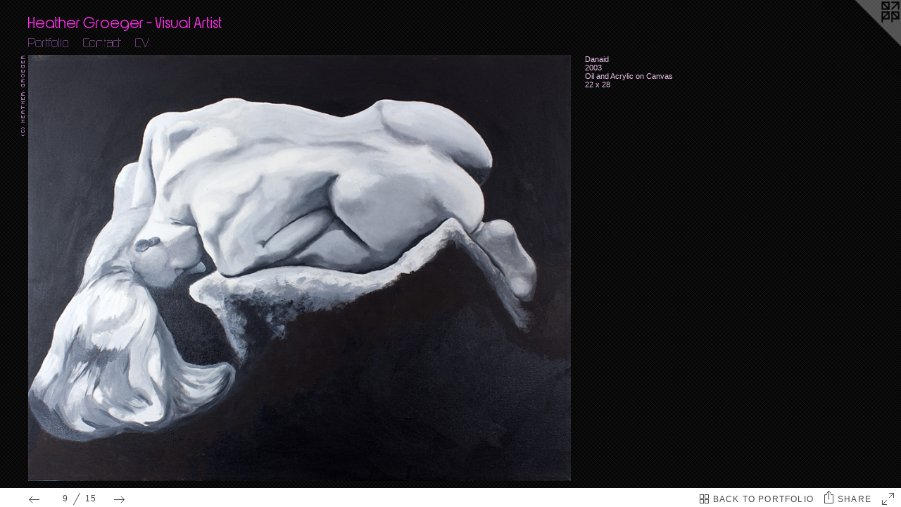

--- FILE ---
content_type: text/html; charset=iso-8859-1
request_url: https://heathergroeger.com/artwork/2658063_Danaid.html
body_size: 3121
content:
<!DOCTYPE html PUBLIC "-//W3C//DTD XHTML 1.0 Transitional//EN" "http://www.w3.org/TR/xhtml1/DTD/xhtml1-transitional.dtd">
<html>
<head>
<title>Heather Groeger - Visual Artist - Danaid</title>
<link rel="canonical" href="https://heathergroeger.com/artwork/2658063_Danaid.html" />
<meta name="title" content="Heather Groeger - Visual Artist - Danaid" />
<meta http-equiv="Content-Type" content="text/html; charset=iso-8859-1" />
 <meta name="description" content="Danaid" /> <link rel="stylesheet" href="//heathergroeger.com/r15319314340000000062/site.css" />  <style type="text/css">  body {
	position: relative;
	min-width: 984px;
}
#artwork_stage {
	width: 984px;
}
#artwork_stage #prev_next_back {
	width: 611px;
}
#artwork_stage #lightbox {
	width: 611px;
	height: 480px;
}
#artwork_stage #info_and_description {
	left: 672px;
}
</style> <meta property="og:image" content="https://img-cache.oppcdn.com/fixed/42947/assets/NJ8oKHdB0oLArlfs.jpg" /> <meta name="viewport" content="width=device-width, initial-scale=1, minimal-ui=1" />  <meta name="google-site-verification" content="ifxVZ0DOxkfrC_zTEpiXT1mIYj4kZVUxtgmujZ6mgFA" />   <link rel="stylesheet" href="https://static.otherpeoplespixels.com/css/airbrush-0.2.10.css" />
 </head>
<body>
<script id="airbrush_json" type="text/json" data-policy="ignore">{"page":{"parent":{"name":"Portfolio","url":"//heathergroeger.com/section/308990.html"},"next":{"url":"//heathergroeger.com/artwork/2658073_Squeeze.html"},"index":9,"prev":{"url":"//heathergroeger.com/artwork/2653976_Mother_Nature.html"},"artwork":{"sources":[{"width":"917","src":"https://img-cache.oppcdn.com/img/v1.0/s:42947/t:SGc/p:18/g:br/o:2.5/a:100/q:90/1400x720-NJ8oKHdB0oLArlfs.jpg/917x720/6d2c7ec980e3a358befb0d62c34cc21d.jpg","height":"720","size":"1400x720"},{"width":"749","src":"https://img-cache.oppcdn.com/img/v1.0/s:42947/t:SGc/p:18/g:br/o:2.5/a:100/q:90/984x588-NJ8oKHdB0oLArlfs.jpg/749x588/cf807697a355ec1a1affc75c15b199a6.jpg","height":"588","size":"984x588"},{"width":"611","src":"https://img-cache.oppcdn.com/fixed/42947/assets/NJ8oKHdB0oLArlfs.jpg","height":"480","size":"640x480"}],"title":"Danaid","type":"image","id":"2658063"},"rev":"62","type":"artwork","total":15},"site":{"url":"/r15319314340000000062/airbrush.json"},"version":"0.2.10"}</script>
<script type="text/javascript" data-policy="ignore" data-id="airbrush-shim">
;(function(){
for(var c=[function(){if("Mozilla/5.0 (Windows NT 6.1; WOW64) AppleWebKit/537.36 (KHTML, like Gecko) Chrome/32.0.1700.107 Safari/537.36"===navigator.userAgent)return"agent on blacklist"},function(){var a,b;a=RegExp("(?:^Mozilla/[0-9.]+ \\((iPhone|iPad|iPod);)|(?:\\b(android)\\b)","gi");b=RegExp("\\b((ie)?mobi(le)?|(smart|cell)?phone|tablet)\\b","gi");if(!(a=navigator.userAgent.match(a))&&(a=navigator.userAgent.match(b)))return"agent: "+a.join(" ")},function(){if("function"!==typeof window.history.pushState)return"history"},
function(){var a=document.documentElement;if(!(a.matches||a.webkitMatchesSelector||a.mozMatchesSelector||a.oMatchesSelector||a.msMatchesSelector))return"matchesSelector"},function(){if(!document.querySelectorAll)return"querySelectorAll"}],d=0,e=c.length,f,g=[];d<e;){var h=void 0;try{h=(0,c[d])()}catch(k){h=""+k}(f=h)&&g.push(f);d++}if(0===g.length){var l=document.createElement("script");l.src="https://static.otherpeoplespixels.com/js/airbrush-0.2.10.js";l.type="text/javascript";l.async=!0;document.head.appendChild(l)}
(function(a){a=0<a.length?"Not Supported: "+a.join(",")+";":"Supported";var b=document.createElement("img");b.onload=b.onerror=function(){b.parentNode.removeChild(b)};b.src="#?v\x3d0.2.10\x26l\x3dinfo\x26f\x3dshim\x26n\x3d0\x26m\x3d"+encodeURIComponent(a);b.width=b.height=1;b.style.display="none";document.body.appendChild(b);window.console.log("Airbrush "+a)})(g);
})();
 </script>
<div id="react-root"></div>
<div id="pjax-target">  <div id="corner-logo"><a target="_blank" rel="nofollow" title="Website by OtherPeoplesPixels" href="https://otherpeoplespixels.com/ref/heathergroeger.com"><img alt="OPP" src="https://static.otherpeoplespixels.com/r1362684542/images/logos/corner-m.png" /></a></div>  <div id="artwork_stage" class="stage">
	<a id="title" href="//heathergroeger.com/home.html"><img alt="Heather Groeger - Visual Artist" src="/r15319314340000000062/nav/home/title.png" /></a>
<div id="navigation" style="position: relative">
	 <a id="gallery_nav" style="position: absolute; left: 0px; top: 0px;" href="//heathergroeger.com/section/308990.html"  ><img src="/r15319314340000000062/nav/home/gallery.png" alt="Portfolio" /></a>
	 <a id="contact_nav" style="position: absolute; left: 78px; top: 0px;" href="//heathergroeger.com/contact.html"  ><img src="/r15319314340000000062/nav/home/contact.png" alt="Contact" /></a>
	 <a id="resume_nav" style="position: absolute; left: 152px; top: 0px;" href="https://img-cache.oppcdn.com/fixed/42947/resume.pdf"  target="_blank"><img src="/r15319314340000000062/nav/home/resume.png" alt="CV" /></a>
	 </div>
    <div id="info_and_description" class="autoscroll"> <div id="artwork_info">
	<div id="artwork_title"><span class="accent">Danaid</span></div> <div id="artwork_created">2003</div> <div id="artwork_media">Oil and Acrylic on Canvas</div> <div id="artwork_dimensions">22 x 28</div>  </div>
 <div id="artwork_description"></div>
</div>
 <div id="prev_next_back">
	 <a href="//heathergroeger.com/artwork/2653976_Mother_Nature.html">PREV</a>&nbsp;/&nbsp;<a href="//heathergroeger.com/artwork/2658073_Squeeze.html">NEXT</a>&nbsp;&nbsp;&nbsp;9 / 15<br />
	  <a href="//heathergroeger.com/section/308990.html">BACK TO PORTFOLIO</a><br />
	  <div style="display:none">
  <div class="share_this">
    <div class="share_this_popup">
      <div class="share_this_links">SHARE THIS PAGE WITH OTHERS:
        <div class="share_this_row">
          <div class="a2a_kit a2a_kit_size_32 a2a_default_style">
             <a class="a2a_button_email"></a>
             <a class="a2a_button_facebook"></a>
             <a class="a2a_button_twitter"></a>
             <a class="a2a_button_pinterest"></a>
             <a class="a2a_button_tumblr"></a>
             <a class="a2a_button_google_plus"></a>
             <a class="a2a_button_linkedin"></a>
             <a class="a2a_button_reddit"></a>
             </div>
          <a href="javascript:;" class="share_this_close">X</a>
        </div>
      </div>
    </div>
  </div>
</div>
<script>
var a2a_config = a2a_config || {};
a2a_config.prioritize = ['email','facebook','twitter','pinterest','tumblr','google_plus','linkedin','reddit'];
</script>
<a class="share_this_open" href="javascript:;">SHARE THIS</a>  </div>
<div id="lightbox" data-media-type="image">
 <img id="artwork_img" src="https://img-cache.oppcdn.com/fixed/42947/assets/NJ8oKHdB0oLArlfs.jpg" alt="Danaid" style=" " />
  </div>
    <div id="menu"></div>
	 <div id="copyright"><img src="/r15319314340000000062/copyright/home.png" alt="(c) HEATHER GROEGER" /></div>
</div>
 <script type="text/javascript" src="https://ajax.googleapis.com/ajax/libs/jquery/1.2.3/jquery.min.js"></script>    <script>
     var _gaq = _gaq || [];
     _gaq.push(['_setAccount', 'UA-32518413-1']);
     _gaq.push(['_trackPageview']);
    </script>
    <script data-src="https://www.google-analytics.com/ga.js">
     (function() {
       var ga = document.createElement('script'); ga.type = 'text/javascript'; ga.async = true;
       ga.src = 'https://www.google-analytics.com/ga.js';
       var s = document.getElementsByTagName('script')[0]; s.parentNode.insertBefore(ga, s);
     })();
    </script>
        <script type="text/javascript" data-id="share_this-1.0.1.js" src="https://static.otherpeoplespixels.com/r1362684542/js/share_this-1.0.1.js"></script>
 <script type="text/javascript">
share_this_click('a.share_this_open','http://heathergroeger.com/artwork/2658063_Danaid.html','Danaid');
</script>
 <script type="text/javascript" data-id="jquery.blockUI.js" src="https://static.otherpeoplespixels.com/r1362684542/js/jquery.blockUI.js"></script>
    </div>
 </body>
</html>

--- FILE ---
content_type: text/html; charset=iso-8859-1
request_url: https://heathergroeger.com/artwork/2658063_Danaid.html
body_size: 3119
content:
<!DOCTYPE html PUBLIC "-//W3C//DTD XHTML 1.0 Transitional//EN" "http://www.w3.org/TR/xhtml1/DTD/xhtml1-transitional.dtd">
<html>
<head>
<title>Heather Groeger - Visual Artist - Danaid</title>
<link rel="canonical" href="https://heathergroeger.com/artwork/2658063_Danaid.html" />
<meta name="title" content="Heather Groeger - Visual Artist - Danaid" />
<meta http-equiv="Content-Type" content="text/html; charset=iso-8859-1" />
 <meta name="description" content="Danaid" /> <link rel="stylesheet" href="//heathergroeger.com/r15319314340000000062/site.css" />  <style type="text/css">  body {
	position: relative;
	min-width: 984px;
}
#artwork_stage {
	width: 984px;
}
#artwork_stage #prev_next_back {
	width: 611px;
}
#artwork_stage #lightbox {
	width: 611px;
	height: 480px;
}
#artwork_stage #info_and_description {
	left: 672px;
}
</style> <meta property="og:image" content="https://img-cache.oppcdn.com/fixed/42947/assets/NJ8oKHdB0oLArlfs.jpg" /> <meta name="viewport" content="width=device-width, initial-scale=1, minimal-ui=1" />  <meta name="google-site-verification" content="ifxVZ0DOxkfrC_zTEpiXT1mIYj4kZVUxtgmujZ6mgFA" />   <link rel="stylesheet" href="https://static.otherpeoplespixels.com/css/airbrush-0.2.10.css" />
 </head>
<body>
<script id="airbrush_json" type="text/json" data-policy="ignore">{"page":{"parent":{"name":"Portfolio","url":"//heathergroeger.com/section/308990.html"},"next":{"url":"//heathergroeger.com/artwork/2658073_Squeeze.html"},"index":9,"prev":{"url":"//heathergroeger.com/artwork/2653976_Mother_Nature.html"},"artwork":{"sources":[{"width":"917","src":"https://img-cache.oppcdn.com/img/v1.0/s:42947/t:SGc/p:18/g:br/o:2.5/a:100/q:90/1400x720-NJ8oKHdB0oLArlfs.jpg/917x720/6d2c7ec980e3a358befb0d62c34cc21d.jpg","height":"720","size":"1400x720"},{"width":"749","src":"https://img-cache.oppcdn.com/img/v1.0/s:42947/t:SGc/p:18/g:br/o:2.5/a:100/q:90/984x588-NJ8oKHdB0oLArlfs.jpg/749x588/cf807697a355ec1a1affc75c15b199a6.jpg","height":"588","size":"984x588"},{"width":"611","src":"https://img-cache.oppcdn.com/fixed/42947/assets/NJ8oKHdB0oLArlfs.jpg","height":"480","size":"640x480"}],"title":"Danaid","type":"image","id":"2658063"},"rev":"62","type":"artwork","total":15},"site":{"url":"/r15319314340000000062/airbrush.json"},"version":"0.2.10"}</script>
<script type="text/javascript" data-policy="ignore" data-id="airbrush-shim">
;(function(){
for(var c=[function(){if("Mozilla/5.0 (Windows NT 6.1; WOW64) AppleWebKit/537.36 (KHTML, like Gecko) Chrome/32.0.1700.107 Safari/537.36"===navigator.userAgent)return"agent on blacklist"},function(){var a,b;a=RegExp("(?:^Mozilla/[0-9.]+ \\((iPhone|iPad|iPod);)|(?:\\b(android)\\b)","gi");b=RegExp("\\b((ie)?mobi(le)?|(smart|cell)?phone|tablet)\\b","gi");if(!(a=navigator.userAgent.match(a))&&(a=navigator.userAgent.match(b)))return"agent: "+a.join(" ")},function(){if("function"!==typeof window.history.pushState)return"history"},
function(){var a=document.documentElement;if(!(a.matches||a.webkitMatchesSelector||a.mozMatchesSelector||a.oMatchesSelector||a.msMatchesSelector))return"matchesSelector"},function(){if(!document.querySelectorAll)return"querySelectorAll"}],d=0,e=c.length,f,g=[];d<e;){var h=void 0;try{h=(0,c[d])()}catch(k){h=""+k}(f=h)&&g.push(f);d++}if(0===g.length){var l=document.createElement("script");l.src="https://static.otherpeoplespixels.com/js/airbrush-0.2.10.js";l.type="text/javascript";l.async=!0;document.head.appendChild(l)}
(function(a){a=0<a.length?"Not Supported: "+a.join(",")+";":"Supported";var b=document.createElement("img");b.onload=b.onerror=function(){b.parentNode.removeChild(b)};b.src="#?v\x3d0.2.10\x26l\x3dinfo\x26f\x3dshim\x26n\x3d0\x26m\x3d"+encodeURIComponent(a);b.width=b.height=1;b.style.display="none";document.body.appendChild(b);window.console.log("Airbrush "+a)})(g);
})();
 </script>
<div id="react-root"></div>
<div id="pjax-target">  <div id="corner-logo"><a target="_blank" rel="nofollow" title="Website by OtherPeoplesPixels" href="https://otherpeoplespixels.com/ref/heathergroeger.com"><img alt="OPP" src="https://static.otherpeoplespixels.com/r1362684542/images/logos/corner-m.png" /></a></div>  <div id="artwork_stage" class="stage">
	<a id="title" href="//heathergroeger.com/home.html"><img alt="Heather Groeger - Visual Artist" src="/r15319314340000000062/nav/home/title.png" /></a>
<div id="navigation" style="position: relative">
	 <a id="gallery_nav" style="position: absolute; left: 0px; top: 0px;" href="//heathergroeger.com/section/308990.html"  ><img src="/r15319314340000000062/nav/home/gallery.png" alt="Portfolio" /></a>
	 <a id="contact_nav" style="position: absolute; left: 78px; top: 0px;" href="//heathergroeger.com/contact.html"  ><img src="/r15319314340000000062/nav/home/contact.png" alt="Contact" /></a>
	 <a id="resume_nav" style="position: absolute; left: 152px; top: 0px;" href="https://img-cache.oppcdn.com/fixed/42947/resume.pdf"  target="_blank"><img src="/r15319314340000000062/nav/home/resume.png" alt="CV" /></a>
	 </div>
    <div id="info_and_description" class="autoscroll"> <div id="artwork_info">
	<div id="artwork_title"><span class="accent">Danaid</span></div> <div id="artwork_created">2003</div> <div id="artwork_media">Oil and Acrylic on Canvas</div> <div id="artwork_dimensions">22 x 28</div>  </div>
 <div id="artwork_description"></div>
</div>
 <div id="prev_next_back">
	 <a href="//heathergroeger.com/artwork/2653976_Mother_Nature.html">PREV</a>&nbsp;/&nbsp;<a href="//heathergroeger.com/artwork/2658073_Squeeze.html">NEXT</a>&nbsp;&nbsp;&nbsp;9 / 15<br />
	  <a href="//heathergroeger.com/section/308990.html">BACK TO PORTFOLIO</a><br />
	  <div style="display:none">
  <div class="share_this">
    <div class="share_this_popup">
      <div class="share_this_links">SHARE THIS PAGE WITH OTHERS:
        <div class="share_this_row">
          <div class="a2a_kit a2a_kit_size_32 a2a_default_style">
             <a class="a2a_button_email"></a>
             <a class="a2a_button_facebook"></a>
             <a class="a2a_button_twitter"></a>
             <a class="a2a_button_pinterest"></a>
             <a class="a2a_button_tumblr"></a>
             <a class="a2a_button_google_plus"></a>
             <a class="a2a_button_linkedin"></a>
             <a class="a2a_button_reddit"></a>
             </div>
          <a href="javascript:;" class="share_this_close">X</a>
        </div>
      </div>
    </div>
  </div>
</div>
<script>
var a2a_config = a2a_config || {};
a2a_config.prioritize = ['email','facebook','twitter','pinterest','tumblr','google_plus','linkedin','reddit'];
</script>
<a class="share_this_open" href="javascript:;">SHARE THIS</a>  </div>
<div id="lightbox" data-media-type="image">
 <img id="artwork_img" src="https://img-cache.oppcdn.com/fixed/42947/assets/NJ8oKHdB0oLArlfs.jpg" alt="Danaid" style=" " />
  </div>
    <div id="menu"></div>
	 <div id="copyright"><img src="/r15319314340000000062/copyright/home.png" alt="(c) HEATHER GROEGER" /></div>
</div>
 <script type="text/javascript" src="https://ajax.googleapis.com/ajax/libs/jquery/1.2.3/jquery.min.js"></script>    <script>
     var _gaq = _gaq || [];
     _gaq.push(['_setAccount', 'UA-32518413-1']);
     _gaq.push(['_trackPageview']);
    </script>
    <script data-src="https://www.google-analytics.com/ga.js">
     (function() {
       var ga = document.createElement('script'); ga.type = 'text/javascript'; ga.async = true;
       ga.src = 'https://www.google-analytics.com/ga.js';
       var s = document.getElementsByTagName('script')[0]; s.parentNode.insertBefore(ga, s);
     })();
    </script>
        <script type="text/javascript" data-id="share_this-1.0.1.js" src="https://static.otherpeoplespixels.com/r1362684542/js/share_this-1.0.1.js"></script>
 <script type="text/javascript">
share_this_click('a.share_this_open','http://heathergroeger.com/artwork/2658063_Danaid.html','Danaid');
</script>
 <script type="text/javascript" data-id="jquery.blockUI.js" src="https://static.otherpeoplespixels.com/r1362684542/js/jquery.blockUI.js"></script>
    </div>
 </body>
</html>

--- FILE ---
content_type: text/css
request_url: https://heathergroeger.com/r15319314340000000062/site.css
body_size: 2389
content:
* {
	margin: 0;
	padding: 0;
	border: 0;
	font-family: "Lucida Sans Unicode", "Lucida Grande", sans-serif;
	font-size:   11px;
	  color: #e8c0e6;
}

span.bold {
	font-weight: bold;
}

body {
	background-repeat: repeat;
 position: relative; /* corner-logo */
	background-position: 0% 0%;
	background-image: url(https://static.otherpeoplespixels.com/r1362684542/images/backgrounds/subtlenet2-black.png);
 }

body * {
	text-align: left;
}

a, a span.bold, a em {
	text-decoration: none;
	color: #70a8c0;
}

a:hover {
	text-decoration: underline;
}

div.stage {
 position: relative;
}

#lightbox {
	position: relative;
	overflow: hidden;
}
#spaceball {
	z-index: 3;
	position: absolute;
}

#corner-logo {
	position: absolute;
	top: 0;
	right: 0;
	z-index: 2;
}

#info_and_description {
	z-index: 5;
}

/*
	Classes for specific behaviour
*/

/* Use the accent color and font */
.accent {
	font-family: "Lucida Sans Unicode", "Lucida Grande", sans-serif;
	font-size:   11px;
	  color: #e8c0e6;
}
a.accent {
	color: #70a8c0;
}

#prev_next_back {
	padding-top: 6px;
}
#prev_next_back, #prev_next_back * {
	font-family: Helvetica, Arial, Monaco, Verdana, sans-serif;
	font-weight: normal;
	font-size: 10px;
	text-decoration: none;
}

div.share_this {
}
div.share_this * {
	font-family: Helvetica, Arial, Monaco, Verdana, sans-serif;
	font-weight: normal;
	font-size: 13px;
	color: #666666;
}
a.share_this_close {
	color: #666666;
	font-weight: normal;
	text-decoration: none;
	right: 8px;
	top: 8px;
	position: absolute;
}
div.share_this_popup {
	background: #ffffff;
	border: 2px solid #cccccc;
	padding: 2em;
	margin: auto;
}
div.share_this_row {
	width: 380px;
	margin-top: 8px;
}
a.share_this {
	padding: 0;
	padding-right: 5px;
}
a.share_this img {
	border: 0;
}

a.thumbnail {
	padding: 0;
	margin: 0;
}
img.thumbnail {
	margin: 0;
	padding: 0;
	margin-right: 4px;
	margin-bottom: 4px;
	width: 100px;
	height: 100px;
}

 div.autoscroll {
	overflow: visible;
}
 #need_flash b {
	font-size: 18px;
	color: #CCCCCC;
}
#need_flash {
	font-size: 16px;
	color: #DDDDDD;
	background-color: #FFFFFF;
	border: 1px solid #EEEEEE;
	padding: 4px;
	text-align: center;
	overflow: hidden;
}
#need_flash a {
	font-size: 14px;
	color: #CCCCFF;
}

/*
	CSS for the artwork menu
*/
#menu {
	position: absolute;
}
#menu {
	z-index:  999;
}
#menu div.menu_row {
	margin: 0;
	padding: 0;
	clear: both;
}
#menu div.menu_item {
	padding: 3px 10px;
	/*border: 1px solid #a3a3a3;*/
	background-color: #e8e8e8;
	float: left;
}
#menu a {
	text-decoration: none;
	color: #a3a3a3;
	font-family: "Arial", "Helvetica", sans-serif;
	font-size:   12px;
	  }
#menu div.menu_item_hover, #menu div.menu_item_selected {
	background-color: #a3a3a3;
}
#menu div.menu_item_hover a, #menu div.menu_item_selected a {
	color: #e8e8e8;
}
#menu a:hover {
	text-decoration: none;
}


 /*
	Home Page
*/

#home_stage {
	width: 984px;
	height: 588px;
  background-image: url(https://static.otherpeoplespixels.com/r1362684542/images/backgrounds/subtlenet2-black.png);
	background-repeat: both;
 background-color: #FFFFFF;
	background-position: 0% 0%;
 }

#home_stage #title {
	position: absolute;
	left:     40px;
	top:      24px;
	width:    820px;
	height:   20px;
  }
#home_stage #title img {
	max-height: 20px;
}

#home_stage #navigation {
	position: absolute;
	left:     40px;
	top:      53px;
	width:    820px;
	height:   14px;
 }
#home_stage #navigation img {
	max-height: 14px;
}

#home_stage #menu {
	left:  40px;
	top:   67px;
}

#home_stage #lightbox {
	overflow: hidden;
	position: absolute;
	left:     40px;
	top:      78px;
	width:    640px;
	height:   480px;
 }

#home_stage #copyright {
	position: absolute;
	left:     20px;
	top:      78px;
	width:    14px;
	height:   480px;
 }

#home_stage #opp_logo {
	position: absolute;
	left:     1150px;
	top:      28px;
	width:    32px;
	height:   16px;
 }

#home_stage #info_and_description {
	position: absolute;
	left:     701px;
	top:      78px;
	width:    282px;
	height:   462px;
}

   #home_stage #prev_next_back {
	position: absolute;
	left: 40px;
	top: 558px;
	width: 640px;
}
 /*
	Artwork Page
*/

#artwork_stage {
	width: 984px;
	height: 588px;
  background-image: url(https://static.otherpeoplespixels.com/r1362684542/images/backgrounds/subtlenet2-black.png);
	background-repeat: both;
 background-color: #FFFFFF;
	background-position: 0% 0%;
 }

#artwork_stage #title {
	position: absolute;
	left:     40px;
	top:      24px;
	width:    820px;
	height:   20px;
  }
#artwork_stage #title img {
	max-height: 20px;
}

#artwork_stage #navigation {
	position: absolute;
	left:     40px;
	top:      53px;
	width:    820px;
	height:   14px;
 }
#artwork_stage #navigation img {
	max-height: 14px;
}

#artwork_stage #menu {
	left:  40px;
	top:   67px;
}

#artwork_stage #lightbox {
	position: absolute;
	left:     40px;
	top:      78px;
	width:    640px;
	height:   480px;
 }

#artwork_stage #thumbnails {
	position: absolute;
	left:     40px;
	top:      78px;
	width:    640px;
	height:   480px;
 height: 416px;
	 overflow: auto;
}

#artwork_stage #lightbox #written {
	position: relative;
	 width: 624px;
	height: 464px;
	overflow: auto;
}

#artwork_stage #copyright {
	position: absolute;
	left:     20px;
	top:      78px;
	width:    14px;
	height:   480px;
 }

#artwork_stage #opp_logo {
	position: absolute;
	left:     1150px;
	top:      28px;
	width:    32px;
	height:   16px;
 }

#artwork_stage #info_and_description {
	position: absolute;
	left:     701px;
	top:      78px;
	width:    282px;
	height:   430px;
}

#artwork_stage #artwork_info {
	margin-bottom: 1em;
}

   #artwork_stage #prev_next_back {
	position: absolute;
	left: 40px;
	top: 558px;
	width: 640px;
}
 /*
	Contact Page
*/

#contact_stage {
	width: 984px;
	height: 588px;
  background-image: url(https://static.otherpeoplespixels.com/r1362684542/images/backgrounds/subtlenet2-black.png);
	background-repeat: both;
 background-color: #FFFFFF;
	background-position: 0% 0%;
 }

#contact_stage #title {
	position: absolute;
	left:     40px;
	top:      24px;
	width:    820px;
	height:   20px;
  }
#contact_stage #title img {
	max-height: 20px;
}

#contact_stage #navigation {
	position: absolute;
	left:     40px;
	top:      53px;
	width:    820px;
	height:   14px;
 }
#contact_stage #navigation img {
	max-height: 14px;
}

#contact_stage #menu {
	left:  40px;
	top:   67px;
}

#contact_stage #copyright {
	position: absolute;
	left:     1px;
	top:      128px;
	width:    13px;
	height:   430px;
 }

#contact_stage #opp_logo {
	position: absolute;
	left:     932px;
	top:      18px;
	width:    32px;
	height:   24px;
 }

#contact_stage #contact_info {
	position: absolute;
	left:     400px;
	top:      125px;
	width:    300px;
	height:   433px;
 }

#contact_stage #contact_form {
	position: absolute;
	left:     40px;
	top:      125px;
	width:    320px;
	height:   433px;
 }
 #contact_form div.form_row {
	margin-bottom: 10px;
}

#contact_form div.form_label {
	margin-bottom: 3px;
}

#contact_form input.txt, #contact_form textarea {
	padding: 2px;
	color: #000000;
	background-color: #FFFFFF;
	border: 1px solid #666666;
	width: 300px;
}
#contact_form textarea {
	height: 100px;
}
#contact_form #submit_button {
	color: #333333;
	background-color: #CCCCCC;
	border: 1px solid #999999;
	border-radius: 3px;
	-moz-border-radius: 3px;
	-webkit-border-radius: 3px;
	padding: 4px 8px;
	-webkit-box-sizing: border-box;
	-moz-box-sizing: border-box;
	box-sizing: border-box;
}
#contact_stage #contact_details {
	margin-bottom: 1.1em;
}
#contact_stage #contact_social {
	margin-bottom: 1.1em;
}
#contact_stage #contact_social img {
	width: 24px;
	height: 24px;
	margin-right: 3px;
	border: 0;
}




/*
	News Page
*/

#news_stage {
	width: 984px;
	height: 588px;
  background-image: url(https://static.otherpeoplespixels.com/r1362684542/images/backgrounds/subtlenet2-black.png);
	background-repeat: both;
 background-color: #FFFFFF;
	background-position: 0% 0%;
 }

#news_stage #title {
	position: absolute;
	left:     40px;
	top:      24px;
	width:    820px;
	height:   20px;
  }
#news_stage #title img {
	max-height: 20px;
}

#news_stage #navigation {
	position: absolute;
	left:     40px;
	top:      53px;
	width:    820px;
	height:   14px;
 }
#news_stage #navigation img {
	max-height: 14px;
}

#news_stage #menu {
	left:  40px;
	top:   67px;
}

#news_stage #copyright {
	position: absolute;
	left:     1px;
	top:      103px;
	width:    13px;
	height:   455px;
 }

#news_stage #opp_logo {
	position: absolute;
	left:     932px;
	top:      18px;
	width:    32px;
	height:   24px;
 }

#news_stage #text_stage {
	position: absolute;
	left:     40px;
	top:      100px;
	width:    700px;
	height:   458px;
 }

#news_stage div.news_item {
	margin-bottom: 2em;
}






/*
	Links Page
*/

#links_stage {
	width: 984px;
	height: 588px;
  background-image: url(https://static.otherpeoplespixels.com/r1362684542/images/backgrounds/subtlenet2-black.png);
	background-repeat: both;
 background-color: #FFFFFF;
	background-position: 0% 0%;
 }

#links_stage #title {
	position: absolute;
	left:     40px;
	top:      24px;
	width:    820px;
	height:   20px;
  }
#links_stage #title img {
	max-height: 20px;
}

#links_stage #navigation {
	position: absolute;
	left:     40px;
	top:      53px;
	width:    820px;
	height:   14px;
 }
#links_stage #navigation img {
	max-height: 14px;
}

#links_stage #menu {
	left:  40px;
	top:   67px;
}

#links_stage #copyright {
	position: absolute;
	left:     1px;
	top:      103px;
	width:    13px;
	height:   455px;
 }

#links_stage #opp_logo {
	position: absolute;
	left:     932px;
	top:      18px;
	width:    32px;
	height:   24px;
 }

#links_stage #text_stage {
	position: absolute;
	left:     40px;
	top:      100px;
	width:    700px;
	height:   458px;
 }

#links_stage div.link {
	margin-bottom: 1em;
}


/*
	Share This (AddToAny)
*/

.a2a_kit a { padding: 2px }
.a2a_overlay, .a2a_menu, .a2a_full_header, .a2a_page_dropdown { display: none }


/*
    Avoid img alt text FOUC
*/

@-moz-document url-prefix() {
  img {
    font-size: 0;
  }
  img:-moz-broken {
    font-size: inherit;
  }
}

#offline {
	top: 0;
	left: 0;
	width: 100%;
}

#offline .offline-screen {
	position: fixed;
	z-index: 10000;
	top: 0;
	left: 0;
	bottom: 0;
	right: 0;
	background: black;
	opacity: 0.8;
	-ms-filter:"progid:DXImageTransform.Microsoft.Alpha(Opacity=80)";
	filter: alpha(opacity=80);
}


#offline .offline-banner,
#offline .offline-text {
	position: absolute;
	z-index: 10001;
	top: 200px;
	left: 50%;
	width: 800px;
	margin-left: -400px;
	background: black;
	border: 1px solid #666;
}

#offline .offline-banner {
	display: block;
}

#offline .offline-text {
	display: none;
	font-size: 2em;
	padding: 1em;
	color: white;
}

#offline.no-image .offline-text {
	display: block;
}

   

--- FILE ---
content_type: application/javascript
request_url: https://static.otherpeoplespixels.com/r1362684542/js/share_this-1.0.1.js
body_size: 428
content:
var a2a_config = a2a_config || {};
var AIRBRUSH = AIRBRUSH || false;
(function (exports) {
    a2a_config.tracking_callback = {
        share: function() { $.unblockUI({ fadeOut: 0 }); return true; },
    };
    exports.share_this_click = function (elem, share_url, share_title) {
	    $(elem).click(function() {
            if (AIRBRUSH) { a2a.css() } // restore a2a css
		    this.blur();
		    $.blockUI({
			    message:     $('.share_this')[0],
			    showOverlay: true,
			    focusInput:  false,
			    fadeIn:      0,
			    css:         { width: '344px', border: 0, cursor: 'default' }
		    });

            // update shared medis info
            a2a_config.linkname = share_title;
            a2a_config.linkurl = share_url;
            a2a.init('page');

		    $('a.share_this_close').click(function() { this.blur(); $.unblockUI({ fadeOut: 0 }); return false; });

		    return false;
	    });
    }
})(window);
(function(){
    var a = document.createElement('script');
    a.type = 'text/javascript'; a.async = true;
    a.src = '//static.addtoany.com/menu/page.js';
    document.getElementsByTagName('head')[0].appendChild(a);
})();
